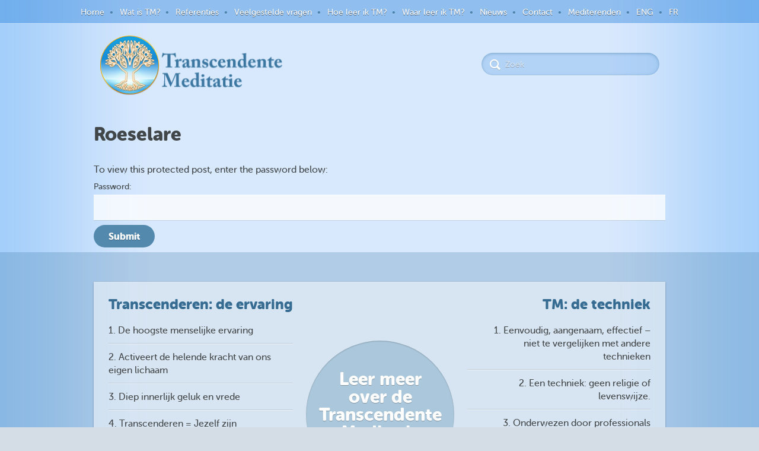

--- FILE ---
content_type: application/x-javascript
request_url: https://transcendentemeditatie.be/wp-content/themes/imtheme/js/parsley.min.js?ver=2.1.3
body_size: 11254
content:
/*!
* Parsleyjs
* Guillaume Potier - <guillaume@wisembly.com>
* Version 2.1.3 - built Wed Jul 29 2015 08:27:00
* MIT Licensed
*
*/
!function(a){"function"==typeof define&&define.amd?define(["jquery"],a):"object"==typeof exports?module.exports=a(require("jquery")):a(jQuery)}(function(a){function b(a,b){return a.parsleyAdaptedCallback||(a.parsleyAdaptedCallback=function(){var c=Array.prototype.slice.call(arguments,0);c.unshift(this),a.apply(b||q,c)}),a.parsleyAdaptedCallback}function c(a){return 0===a.lastIndexOf(s,0)?a.substr(s.length):a}"undefined"==typeof a&&"undefined"!=typeof window.jQuery&&(a=window.jQuery);var d=1,e={},f={attr:function(a,b,c){var d,e,f=new RegExp("^"+b,"i");if("undefined"==typeof c)c={};else for(var g in c)c.hasOwnProperty(g)&&delete c[g];if("undefined"==typeof a||"undefined"==typeof a[0])return c;e=a[0].attributes;for(var g=e.length;g--;)d=e[g],d&&d.specified&&f.test(d.name)&&(c[this.camelize(d.name.slice(b.length))]=this.deserializeValue(d.value));return c},checkAttr:function(a,b,c){return a.is("["+b+c+"]")},setAttr:function(a,b,c,d){a[0].setAttribute(this.dasherize(b+c),String(d))},generateID:function(){return""+d++},deserializeValue:function(b){var c;try{return b?"true"==b||("false"==b?!1:"null"==b?null:isNaN(c=Number(b))?/^[\[\{]/.test(b)?a.parseJSON(b):b:c):b}catch(d){return b}},camelize:function(a){return a.replace(/-+(.)?/g,function(a,b){return b?b.toUpperCase():""})},dasherize:function(a){return a.replace(/::/g,"/").replace(/([A-Z]+)([A-Z][a-z])/g,"$1_$2").replace(/([a-z\d])([A-Z])/g,"$1_$2").replace(/_/g,"-").toLowerCase()},warn:function(){window.console&&"function"==typeof window.console.warn&&window.console.warn.apply(window.console,arguments)},warnOnce:function(a){e[a]||(e[a]=!0,this.warn.apply(this,arguments))},_resetWarnings:function(){e={}},objectCreate:Object.create||function(){var a=function(){};return function(b){if(arguments.length>1)throw Error("Second argument not supported");if("object"!=typeof b)throw TypeError("Argument must be an object");a.prototype=b;var c=new a;return a.prototype=null,c}}()},g={namespace:"data-parsley-",inputs:"input, textarea, select",excluded:"input[type=button], input[type=submit], input[type=reset], input[type=hidden]",priorityEnabled:!0,multiple:null,group:null,uiEnabled:!0,validationThreshold:3,focus:"first",trigger:!1,errorClass:"parsley-error",successClass:"parsley-success",classHandler:function(){},errorsContainer:function(){},errorsWrapper:'<ul class="parsley-errors-list"></ul>',errorTemplate:"<li></li>"},h=function(){};h.prototype={asyncSupport:!1,actualizeOptions:function(){return f.attr(this.$element,this.options.namespace,this.domOptions),this.parent&&this.parent.actualizeOptions&&this.parent.actualizeOptions(),this},_resetOptions:function(a){this.domOptions=f.objectCreate(this.parent.options),this.options=f.objectCreate(this.domOptions);for(var b in a)a.hasOwnProperty(b)&&(this.options[b]=a[b]);this.actualizeOptions()},validateThroughValidator:function(a,b,c){return window.ParsleyValidator.validate(a,b,c)},_listeners:null,on:function(a,b){this._listeners=this._listeners||{};var c=this._listeners[a]=this._listeners[a]||[];return c.push(b),this},subscribe:function(b,c){a.listenTo(this,b.toLowerCase(),c)},off:function(a,b){var c=this._listeners&&this._listeners[a];if(c)if(b)for(var d=c.length;d--;)c[d]===b&&c.splice(d,1);else delete this._listeners[a];return this},unsubscribe:function(b){a.unsubscribeTo(this,b.toLowerCase())},trigger:function(a,b){b=b||this;var c,d=this._listeners&&this._listeners[a];if(d)for(var e=d.length;e--;)if(c=d[e].call(b,b),c===!1)return c;return this.parent?this.parent.trigger(a,b):!0},reset:function(){if("ParsleyForm"!==this.__class__)return this._trigger("reset");for(var a=0;a<this.fields.length;a++)this.fields[a]._trigger("reset");this._trigger("reset")},destroy:function(){if("ParsleyForm"!==this.__class__)return this.$element.removeData("Parsley"),this.$element.removeData("ParsleyFieldMultiple"),void this._trigger("destroy");for(var a=0;a<this.fields.length;a++)this.fields[a].destroy();this.$element.removeData("Parsley"),this._trigger("destroy")},_findRelatedMultiple:function(){return this.parent.$element.find("["+this.options.namespace+'multiple="'+this.options.multiple+'"]')}};var i=function(){var a={},b=function(a){this.__class__="Validator",this.__version__="1.0.1",this.options=a||{},this.bindingKey=this.options.bindingKey||"_validatorjsConstraint"};b.prototype={constructor:b,validate:function(a,b,c){if("string"!=typeof a&&"object"!=typeof a)throw new Error("You must validate an object or a string");return"string"==typeof a||g(a)?this._validateString(a,b,c):this.isBinded(a)?this._validateBindedObject(a,b):this._validateObject(a,b,c)},bind:function(a,b){if("object"!=typeof a)throw new Error("Must bind a Constraint to an object");return a[this.bindingKey]=new c(b),this},unbind:function(a){return"undefined"==typeof a._validatorjsConstraint?this:(delete a[this.bindingKey],this)},isBinded:function(a){return"undefined"!=typeof a[this.bindingKey]},getBinded:function(a){return this.isBinded(a)?a[this.bindingKey]:null},_validateString:function(a,b,c){var f,h=[];g(b)||(b=[b]);for(var i=0;i<b.length;i++){if(!(b[i]instanceof e))throw new Error("You must give an Assert or an Asserts array to validate a string");f=b[i].check(a,c),f instanceof d&&h.push(f)}return h.length?h:!0},_validateObject:function(a,b,d){if("object"!=typeof b)throw new Error("You must give a constraint to validate an object");return b instanceof c?b.check(a,d):new c(b).check(a,d)},_validateBindedObject:function(a,b){return a[this.bindingKey].check(a,b)}},b.errorCode={must_be_a_string:"must_be_a_string",must_be_an_array:"must_be_an_array",must_be_a_number:"must_be_a_number",must_be_a_string_or_array:"must_be_a_string_or_array"};var c=function(a,b){if(this.__class__="Constraint",this.options=b||{},this.nodes={},a)try{this._bootstrap(a)}catch(c){throw new Error("Should give a valid mapping object to Constraint",c,a)}};c.prototype={constructor:c,check:function(a,b){var c,d={};for(var h in this.nodes){for(var i=!1,j=this.get(h),k=g(j)?j:[j],l=k.length-1;l>=0;l--)"Required"!==k[l].__class__||(i=k[l].requiresValidation(b));if(this.has(h,a)||this.options.strict||i)try{this.has(h,this.options.strict||i?a:void 0)||(new e).HaveProperty(h).validate(a),c=this._check(h,a[h],b),(g(c)&&c.length>0||!g(c)&&!f(c))&&(d[h]=c)}catch(m){d[h]=m}}return f(d)?!0:d},add:function(a,b){if(b instanceof e||g(b)&&b[0]instanceof e)return this.nodes[a]=b,this;if("object"==typeof b&&!g(b))return this.nodes[a]=b instanceof c?b:new c(b),this;throw new Error("Should give an Assert, an Asserts array, a Constraint",b)},has:function(a,b){return b="undefined"!=typeof b?b:this.nodes,"undefined"!=typeof b[a]},get:function(a,b){return this.has(a)?this.nodes[a]:b||null},remove:function(a){var b=[];for(var c in this.nodes)c!==a&&(b[c]=this.nodes[c]);return this.nodes=b,this},_bootstrap:function(a){if(a instanceof c)return this.nodes=a.nodes;for(var b in a)this.add(b,a[b])},_check:function(a,b,d){if(this.nodes[a]instanceof e)return this._checkAsserts(b,[this.nodes[a]],d);if(g(this.nodes[a]))return this._checkAsserts(b,this.nodes[a],d);if(this.nodes[a]instanceof c)return this.nodes[a].check(b,d);throw new Error("Invalid node",this.nodes[a])},_checkAsserts:function(a,b,c){for(var d,e=[],f=0;f<b.length;f++)d=b[f].check(a,c),"undefined"!=typeof d&&!0!==d&&e.push(d);return e}};var d=function(a,b,c){if(this.__class__="Violation",!(a instanceof e))throw new Error("Should give an assertion implementing the Assert interface");this.assert=a,this.value=b,"undefined"!=typeof c&&(this.violation=c)};d.prototype={show:function(){var a={assert:this.assert.__class__,value:this.value};return this.violation&&(a.violation=this.violation),a},__toString:function(){return"undefined"!=typeof this.violation&&(this.violation='", '+this.getViolation().constraint+" expected was "+this.getViolation().expected),this.assert.__class__+' assert failed for "'+this.value+this.violation||""},getViolation:function(){var a,b;for(a in this.violation)b=this.violation[a];return{constraint:a,expected:b}}};var e=function(a){this.__class__="Assert",this.__parentClass__=this.__class__,this.groups=[],"undefined"!=typeof a&&this.addGroup(a)};e.prototype={construct:e,requiresValidation:function(a){return a&&!this.hasGroup(a)?!1:!a&&this.hasGroups()?!1:!0},check:function(a,b){if(this.requiresValidation(b))try{return this.validate(a,b)}catch(c){return c}},hasGroup:function(a){return g(a)?this.hasOneOf(a):"Any"===a?!0:this.hasGroups()?-1!==this.groups.indexOf(a):"Default"===a},hasOneOf:function(a){for(var b=0;b<a.length;b++)if(this.hasGroup(a[b]))return!0;return!1},hasGroups:function(){return this.groups.length>0},addGroup:function(a){return g(a)?this.addGroups(a):(this.hasGroup(a)||this.groups.push(a),this)},removeGroup:function(a){for(var b=[],c=0;c<this.groups.length;c++)a!==this.groups[c]&&b.push(this.groups[c]);return this.groups=b,this},addGroups:function(a){for(var b=0;b<a.length;b++)this.addGroup(a[b]);return this},HaveProperty:function(a){return this.__class__="HaveProperty",this.node=a,this.validate=function(a){if("undefined"==typeof a[this.node])throw new d(this,a,{value:this.node});return!0},this},Blank:function(){return this.__class__="Blank",this.validate=function(a){if("string"!=typeof a)throw new d(this,a,{value:b.errorCode.must_be_a_string});if(""!==a.replace(/^\s+/g,"").replace(/\s+$/g,""))throw new d(this,a);return!0},this},Callback:function(a){if(this.__class__="Callback",this.arguments=Array.prototype.slice.call(arguments),1===this.arguments.length?this.arguments=[]:this.arguments.splice(0,1),"function"!=typeof a)throw new Error("Callback must be instanciated with a function");return this.fn=a,this.validate=function(a){var b=this.fn.apply(this,[a].concat(this.arguments));if(!0!==b)throw new d(this,a,{result:b});return!0},this},Choice:function(a){if(this.__class__="Choice",!g(a)&&"function"!=typeof a)throw new Error("Choice must be instanciated with an array or a function");return this.list=a,this.validate=function(a){for(var b="function"==typeof this.list?this.list():this.list,c=0;c<b.length;c++)if(a===b[c])return!0;throw new d(this,a,{choices:b})},this},Collection:function(a){return this.__class__="Collection",this.constraint="undefined"!=typeof a?a instanceof e?a:new c(a):!1,this.validate=function(a,c){var e,h=new b,i=0,j={},k=this.groups.length?this.groups:c;if(!g(a))throw new d(this,a,{value:b.errorCode.must_be_an_array});for(var l=0;l<a.length;l++)e=this.constraint?h.validate(a[l],this.constraint,k):h.validate(a[l],k),f(e)||(j[i]=e),i++;return f(j)?!0:j},this},Count:function(a){return this.__class__="Count",this.count=a,this.validate=function(a){if(!g(a))throw new d(this,a,{value:b.errorCode.must_be_an_array});var c="function"==typeof this.count?this.count(a):this.count;if(isNaN(Number(c)))throw new Error("Count must be a valid interger",c);if(c!==a.length)throw new d(this,a,{count:c});return!0},this},Email:function(){return this.__class__="Email",this.validate=function(a){var c=/^((([a-z]|\d|[!#\$%&'\*\+\-\/=\?\^_`{\|}~]|[\u00A0-\uD7FF\uF900-\uFDCF\uFDF0-\uFFEF])+(\.([a-z]|\d|[!#\$%&'\*\+\-\/=\?\^_`{\|}~]|[\u00A0-\uD7FF\uF900-\uFDCF\uFDF0-\uFFEF])+)*)|((\x22)((((\x20|\x09)*(\x0d\x0a))?(\x20|\x09)+)?(([\x01-\x08\x0b\x0c\x0e-\x1f\x7f]|\x21|[\x23-\x5b]|[\x5d-\x7e]|[\u00A0-\uD7FF\uF900-\uFDCF\uFDF0-\uFFEF])|(\\([\x01-\x09\x0b\x0c\x0d-\x7f]|[\u00A0-\uD7FF\uF900-\uFDCF\uFDF0-\uFFEF]))))*(((\x20|\x09)*(\x0d\x0a))?(\x20|\x09)+)?(\x22)))@((([a-z]|\d|[\u00A0-\uD7FF\uF900-\uFDCF\uFDF0-\uFFEF])|(([a-z]|\d|[\u00A0-\uD7FF\uF900-\uFDCF\uFDF0-\uFFEF])([a-z]|\d|-|\.|_|~|[\u00A0-\uD7FF\uF900-\uFDCF\uFDF0-\uFFEF])*([a-z]|\d|[\u00A0-\uD7FF\uF900-\uFDCF\uFDF0-\uFFEF])))\.)+(([a-z]|[\u00A0-\uD7FF\uF900-\uFDCF\uFDF0-\uFFEF])|(([a-z]|[\u00A0-\uD7FF\uF900-\uFDCF\uFDF0-\uFFEF])([a-z]|\d|-|\.|_|~|[\u00A0-\uD7FF\uF900-\uFDCF\uFDF0-\uFFEF])*([a-z]|[\u00A0-\uD7FF\uF900-\uFDCF\uFDF0-\uFFEF])))$/i;if("string"!=typeof a)throw new d(this,a,{value:b.errorCode.must_be_a_string});if(!c.test(a))throw new d(this,a);return!0},this},EqualTo:function(a){if(this.__class__="EqualTo","undefined"==typeof a)throw new Error("EqualTo must be instanciated with a value or a function");return this.reference=a,this.validate=function(a){var b="function"==typeof this.reference?this.reference(a):this.reference;if(b!==a)throw new d(this,a,{value:b});return!0},this},GreaterThan:function(a){if(this.__class__="GreaterThan","undefined"==typeof a)throw new Error("Should give a threshold value");return this.threshold=a,this.validate=function(a){if(""===a||isNaN(Number(a)))throw new d(this,a,{value:b.errorCode.must_be_a_number});if(this.threshold>=a)throw new d(this,a,{threshold:this.threshold});return!0},this},GreaterThanOrEqual:function(a){if(this.__class__="GreaterThanOrEqual","undefined"==typeof a)throw new Error("Should give a threshold value");return this.threshold=a,this.validate=function(a){if(""===a||isNaN(Number(a)))throw new d(this,a,{value:b.errorCode.must_be_a_number});if(this.threshold>a)throw new d(this,a,{threshold:this.threshold});return!0},this},InstanceOf:function(a){if(this.__class__="InstanceOf","undefined"==typeof a)throw new Error("InstanceOf must be instanciated with a value");return this.classRef=a,this.validate=function(a){if(!0!=a instanceof this.classRef)throw new d(this,a,{classRef:this.classRef});return!0},this},Length:function(a){if(this.__class__="Length",!a.min&&!a.max)throw new Error("Lenth assert must be instanciated with a { min: x, max: y } object");return this.min=a.min,this.max=a.max,this.validate=function(a){if("string"!=typeof a&&!g(a))throw new d(this,a,{value:b.errorCode.must_be_a_string_or_array});if("undefined"!=typeof this.min&&this.min===this.max&&a.length!==this.min)throw new d(this,a,{min:this.min,max:this.max});if("undefined"!=typeof this.max&&a.length>this.max)throw new d(this,a,{max:this.max});if("undefined"!=typeof this.min&&a.length<this.min)throw new d(this,a,{min:this.min});return!0},this},LessThan:function(a){if(this.__class__="LessThan","undefined"==typeof a)throw new Error("Should give a threshold value");return this.threshold=a,this.validate=function(a){if(""===a||isNaN(Number(a)))throw new d(this,a,{value:b.errorCode.must_be_a_number});if(this.threshold<=a)throw new d(this,a,{threshold:this.threshold});return!0},this},LessThanOrEqual:function(a){if(this.__class__="LessThanOrEqual","undefined"==typeof a)throw new Error("Should give a threshold value");return this.threshold=a,this.validate=function(a){if(""===a||isNaN(Number(a)))throw new d(this,a,{value:b.errorCode.must_be_a_number});if(this.threshold<a)throw new d(this,a,{threshold:this.threshold});return!0},this},NotNull:function(){return this.__class__="NotNull",this.validate=function(a){if(null===a||"undefined"==typeof a)throw new d(this,a);return!0},this},NotBlank:function(){return this.__class__="NotBlank",this.validate=function(a){if("string"!=typeof a)throw new d(this,a,{value:b.errorCode.must_be_a_string});if(""===a.replace(/^\s+/g,"").replace(/\s+$/g,""))throw new d(this,a);return!0},this},Null:function(){return this.__class__="Null",this.validate=function(a){if(null!==a)throw new d(this,a);return!0},this},Range:function(a,b){if(this.__class__="Range","undefined"==typeof a||"undefined"==typeof b)throw new Error("Range assert expects min and max values");return this.min=a,this.max=b,this.validate=function(a){try{return"string"==typeof a&&isNaN(Number(a))||g(a)?(new e).Length({min:this.min,max:this.max}).validate(a):(new e).GreaterThanOrEqual(this.min).validate(a)&&(new e).LessThanOrEqual(this.max).validate(a),!0}catch(b){throw new d(this,a,b.violation)}return!0},this},Regexp:function(a,c){if(this.__class__="Regexp","undefined"==typeof a)throw new Error("You must give a regexp");return this.regexp=a,this.flag=c||"",this.validate=function(a){if("string"!=typeof a)throw new d(this,a,{value:b.errorCode.must_be_a_string});if(!new RegExp(this.regexp,this.flag).test(a))throw new d(this,a,{regexp:this.regexp,flag:this.flag});return!0},this},Required:function(){return this.__class__="Required",this.validate=function(a){if("undefined"==typeof a)throw new d(this,a);try{"string"==typeof a?(new e).NotNull().validate(a)&&(new e).NotBlank().validate(a):!0===g(a)&&(new e).Length({min:1}).validate(a)}catch(b){throw new d(this,a)}return!0},this},Unique:function(a){return this.__class__="Unique","object"==typeof a&&(this.key=a.key),this.validate=function(a){var c,e=[];if(!g(a))throw new d(this,a,{value:b.errorCode.must_be_an_array});for(var f=0;f<a.length;f++)if(c="object"==typeof a[f]?a[f][this.key]:a[f],"undefined"!=typeof c){if(-1!==e.indexOf(c))throw new d(this,a,{value:c});e.push(c)}return!0},this}},a.Assert=e,a.Validator=b,a.Violation=d,a.Constraint=c,Array.prototype.indexOf||(Array.prototype.indexOf=function(a){"use strict";if(null===this)throw new TypeError;var b=Object(this),c=b.length>>>0;if(0===c)return-1;var d=0;if(arguments.length>1&&(d=Number(arguments[1]),d!=d?d=0:0!==d&&d!=1/0&&d!=-(1/0)&&(d=(d>0||-1)*Math.floor(Math.abs(d)))),d>=c)return-1;for(var e=d>=0?d:Math.max(c-Math.abs(d),0);c>e;e++)if(e in b&&b[e]===a)return e;return-1});var f=function(a){for(var b in a)return!1;return!0},g=function(a){return"[object Array]"===Object.prototype.toString.call(a)};return"function"==typeof define&&define.amd?define("vendors/validator.js/dist/validator",[],function(){return a}):"undefined"!=typeof module&&module.exports?module.exports=a:window["undefined"!=typeof validatorjs_ns?validatorjs_ns:"Validator"]=a,a}();i="undefined"!=typeof i?i:"undefined"!=typeof module?module.exports:null;var j=function(a,b){this.__class__="ParsleyValidator",this.Validator=i,this.locale="en",this.init(a||{},b||{})};j.prototype={init:function(b,c){this.catalog=c,this.validators=a.extend({},this.validators);for(var d in b)this.addValidator(d,b[d].fn,b[d].priority,b[d].requirementsTransformer);window.Parsley.trigger("parsley:validator:init")},setLocale:function(a){if("undefined"==typeof this.catalog[a])throw new Error(a+" is not available in the catalog");return this.locale=a,this},addCatalog:function(a,b,c){return"object"==typeof b&&(this.catalog[a]=b),!0===c?this.setLocale(a):this},addMessage:function(a,b,c){return"undefined"==typeof this.catalog[a]&&(this.catalog[a]={}),this.catalog[a][b.toLowerCase()]=c,this},validate:function(){return(new this.Validator.Validator).validate.apply(new i.Validator,arguments)},addValidator:function(a,b,c,d){if(this.validators[a])f.warn('Validator "'+a+'" is already defined.');else if(g.hasOwnProperty(a))return void f.warn('"'+a+'" is a restricted keyword and is not a valid validator name.');return this._setValidator(a,b,c,d)},updateValidator:function(a,b,c,d){return this.validators[a]?this._setValidator(a,b,c,d):(f.warn('Validator "'+a+'" is not already defined.'),this.addValidator(a,b,c,d))},removeValidator:function(a){return this.validators[a]||f.warn('Validator "'+a+'" is not defined.'),delete this.validators[a],this},_setValidator:function(b,c,d,e){return this.validators[b]=function(b){return a.extend((new i.Assert).Callback(c,b),{priority:d,requirementsTransformer:e})},this},getErrorMessage:function(a){var b;if("type"===a.name){var c=this.catalog[this.locale][a.name]||{};b=c[a.requirements]}else b=this.formatMessage(this.catalog[this.locale][a.name],a.requirements);return b||this.catalog[this.locale].defaultMessage||this.catalog.en.defaultMessage},formatMessage:function(a,b){if("object"==typeof b){for(var c in b)a=this.formatMessage(a,b[c]);return a}return"string"==typeof a?a.replace(new RegExp("%s","i"),b):""},validators:{notblank:function(){return a.extend((new i.Assert).NotBlank(),{priority:2})},required:function(){return a.extend((new i.Assert).Required(),{priority:512})},type:function(b){var c;switch(b){case"email":c=(new i.Assert).Email();break;case"range":case"number":c=(new i.Assert).Regexp("^-?(?:\\d+|\\d{1,3}(?:,\\d{3})+)?(?:\\.\\d+)?$");break;case"integer":c=(new i.Assert).Regexp("^-?\\d+$");break;case"digits":c=(new i.Assert).Regexp("^\\d+$");break;case"alphanum":c=(new i.Assert).Regexp("^\\w+$","i");break;case"url":c=(new i.Assert).Regexp("^(?:(?:https?|ftp)://)?(?:\\S+(?::\\S*)?@)?(?:(?:[1-9]\\d?|1\\d\\d|2[01]\\d|22[0-3])(?:\\.(?:1?\\d{1,2}|2[0-4]\\d|25[0-5])){2}(?:\\.(?:[1-9]\\d?|1\\d\\d|2[0-4]\\d|25[0-4]))|(?:(?:[a-z\\u00a1-\\uffff0-9]-*)*[a-z\\u00a1-\\uffff0-9]+)(?:\\.(?:[a-z\\u00a1-\\uffff0-9]-*)*[a-z\\u00a1-\\uffff0-9]+)*(?:\\.(?:[a-z\\u00a1-\\uffff]{2,})))(?::\\d{2,5})?(?:/\\S*)?$","i");break;default:throw new Error("validator type `"+b+"` is not supported")}return a.extend(c,{priority:256})},pattern:function(b){var c="";return/^\/.*\/(?:[gimy]*)$/.test(b)&&(c=b.replace(/.*\/([gimy]*)$/,"$1"),b=b.replace(new RegExp("^/(.*?)/"+c+"$"),"$1")),a.extend((new i.Assert).Regexp(b,c),{priority:64})},minlength:function(b){return a.extend((new i.Assert).Length({min:b}),{priority:30,requirementsTransformer:function(){return"string"!=typeof b||isNaN(b)?b:parseInt(b,10)}})},maxlength:function(b){return a.extend((new i.Assert).Length({max:b}),{priority:30,requirementsTransformer:function(){return"string"!=typeof b||isNaN(b)?b:parseInt(b,10)}})},length:function(b){return a.extend((new i.Assert).Length({min:b[0],max:b[1]}),{priority:32})},mincheck:function(a){return this.minlength(a)},maxcheck:function(a){return this.maxlength(a)},check:function(a){return this.length(a)},min:function(b){return a.extend((new i.Assert).GreaterThanOrEqual(b),{priority:30,requirementsTransformer:function(){return"string"!=typeof b||isNaN(b)?b:parseInt(b,10)}})},max:function(b){return a.extend((new i.Assert).LessThanOrEqual(b),{priority:30,requirementsTransformer:function(){return"string"!=typeof b||isNaN(b)?b:parseInt(b,10)}})},range:function(b){return a.extend((new i.Assert).Range(b[0],b[1]),{priority:32,requirementsTransformer:function(){for(var a=0;a<b.length;a++)b[a]="string"!=typeof b[a]||isNaN(b[a])?b[a]:parseInt(b[a],10);return b}})},equalto:function(b){return a.extend((new i.Assert).EqualTo(b),{priority:256,requirementsTransformer:function(){return a(b).length?a(b).val():b}})}}};var k=function(){this.__class__="ParsleyUI"};k.prototype={listen:function(){var a=this;return window.Parsley.on("form:init",function(){a.setupForm(this)}).on("field:init",function(){a.setupField(this)}).on("field:validated",function(){a.reflow(this)}).on("form:validated",function(){a.focus(this)}).on("field:reset",function(){a.reset(this)}).on("form:destroy",function(){a.destroy(this)}).on("field:destroy",function(){a.destroy(this)}),this},reflow:function(a){if("undefined"!=typeof a._ui&&!1!==a._ui.active){var b=this._diff(a.validationResult,a._ui.lastValidationResult);a._ui.lastValidationResult=a.validationResult,a._ui.validatedOnce=!0,this.manageStatusClass(a),this.manageErrorsMessages(a,b),this.actualizeTriggers(a),(b.kept.length||b.added.length)&&!0!==a._ui.failedOnce&&this.manageFailingFieldTrigger(a)}},getErrorsMessages:function(a){if(!0===a.validationResult)return[];for(var b=[],c=0;c<a.validationResult.length;c++)b.push(this._getErrorMessage(a,a.validationResult[c].assert));return b},manageStatusClass:function(a){a.hasConstraints()&&a.needsValidation()&&!0===a.validationResult?this._successClass(a):a.validationResult.length>0?this._errorClass(a):this._resetClass(a)},manageErrorsMessages:function(b,c){if("undefined"==typeof b.options.errorsMessagesDisabled){if("undefined"!=typeof b.options.errorMessage)return c.added.length||c.kept.length?(this._insertErrorWrapper(b),0===b._ui.$errorsWrapper.find(".parsley-custom-error-message").length&&b._ui.$errorsWrapper.append(a(b.options.errorTemplate).addClass("parsley-custom-error-message")),b._ui.$errorsWrapper.addClass("filled").find(".parsley-custom-error-message").html(b.options.errorMessage)):b._ui.$errorsWrapper.removeClass("filled").find(".parsley-custom-error-message").remove();for(var d=0;d<c.removed.length;d++)this.removeError(b,c.removed[d].assert.name,!0);for(d=0;d<c.added.length;d++)this.addError(b,c.added[d].assert.name,void 0,c.added[d].assert,!0);for(d=0;d<c.kept.length;d++)this.updateError(b,c.kept[d].assert.name,void 0,c.kept[d].assert,!0)}},addError:function(b,c,d,e,f){this._insertErrorWrapper(b),b._ui.$errorsWrapper.addClass("filled").append(a(b.options.errorTemplate).addClass("parsley-"+c).html(d||this._getErrorMessage(b,e))),!0!==f&&this._errorClass(b)},updateError:function(a,b,c,d,e){a._ui.$errorsWrapper.addClass("filled").find(".parsley-"+b).html(c||this._getErrorMessage(a,d)),!0!==e&&this._errorClass(a)},removeError:function(a,b,c){a._ui.$errorsWrapper.removeClass("filled").find(".parsley-"+b).remove(),!0!==c&&this.manageStatusClass(a)},focus:function(a){if(a._focusedField=null,!0===a.validationResult||"none"===a.options.focus)return null;for(var b=0;b<a.fields.length;b++){var c=a.fields[b];if(!0!==c.validationResult&&c.validationResult.length>0&&"undefined"==typeof c.options.noFocus&&(a._focusedField=c.$element,"first"===a.options.focus))break}return null===a._focusedField?null:a._focusedField.focus()},_getErrorMessage:function(a,b){var c=b.name+"Message";return"undefined"!=typeof a.options[c]?window.ParsleyValidator.formatMessage(a.options[c],b.requirements):window.ParsleyValidator.getErrorMessage(b)},_diff:function(a,b,c){for(var d=[],e=[],f=0;f<a.length;f++){for(var g=!1,h=0;h<b.length;h++)if(a[f].assert.name===b[h].assert.name){g=!0;break}g?e.push(a[f]):d.push(a[f])}return{kept:e,added:d,removed:c?[]:this._diff(b,a,!0).added}},setupForm:function(b){b.$element.on("submit.Parsley",!1,a.proxy(b.onSubmitValidate,b)),!1!==b.options.uiEnabled&&b.$element.attr("novalidate","")},setupField:function(b){var c={active:!1};!1!==b.options.uiEnabled&&(c.active=!0,b.$element.attr(b.options.namespace+"id",b.__id__),c.$errorClassHandler=this._manageClassHandler(b),c.errorsWrapperId="parsley-id-"+(b.options.multiple?"multiple-"+b.options.multiple:b.__id__),c.$errorsWrapper=a(b.options.errorsWrapper).attr("id",c.errorsWrapperId),c.lastValidationResult=[],c.validatedOnce=!1,c.validationInformationVisible=!1,b._ui=c,this.actualizeTriggers(b))},_manageClassHandler:function(b){if("string"==typeof b.options.classHandler&&a(b.options.classHandler).length)return a(b.options.classHandler);var c=b.options.classHandler(b);return"undefined"!=typeof c&&c.length?c:!b.options.multiple||b.$element.is("select")?b.$element:b.$element.parent()},_insertErrorWrapper:function(b){var c;if(0!==b._ui.$errorsWrapper.parent().length)return b._ui.$errorsWrapper.parent();if("string"==typeof b.options.errorsContainer){if(a(b.options.errorsContainer).length)return a(b.options.errorsContainer).append(b._ui.$errorsWrapper);f.warn("The errors container `"+b.options.errorsContainer+"` does not exist in DOM")}else"function"==typeof b.options.errorsContainer&&(c=b.options.errorsContainer(b));if("undefined"!=typeof c&&c.length)return c.append(b._ui.$errorsWrapper);var d=b.$element;return b.options.multiple&&(d=d.parent()),d.after(b._ui.$errorsWrapper)},actualizeTriggers:function(b){var c=b.$element;if(b.options.multiple&&(c=a("["+b.options.namespace+'multiple="'+b.options.multiple+'"]')),c.off(".Parsley"),!1!==b.options.trigger){var d=b.options.trigger.replace(/^\s+/g,"").replace(/\s+$/g,"");""!==d&&c.on(d.split(" ").join(".Parsley ")+".Parsley",a.proxy("function"==typeof b.eventValidate?b.eventValidate:this.eventValidate,b))}},eventValidate:function(a){new RegExp("key").test(a.type)&&!this._ui.validationInformationVisible&&this.getValue().length<=this.options.validationThreshold||(this._ui.validatedOnce=!0,this.validate())},manageFailingFieldTrigger:function(b){return b._ui.failedOnce=!0,b.options.multiple&&a("["+b.options.namespace+'multiple="'+b.options.multiple+'"]').each(function(){return new RegExp("change","i").test(a(this).parsley().options.trigger||"")?void 0:a(this).on("change.ParsleyFailedOnce",!1,a.proxy(b.validate,b))}),b.$element.is("select")&&!new RegExp("change","i").test(b.options.trigger||"")?b.$element.on("change.ParsleyFailedOnce",!1,a.proxy(b.validate,b)):new RegExp("keyup","i").test(b.options.trigger||"")?void 0:b.$element.on("keyup.ParsleyFailedOnce",!1,a.proxy(b.validate,b))},reset:function(a){this.actualizeTriggers(a),a.$element.off(".ParsleyFailedOnce"),"undefined"!=typeof a._ui&&"ParsleyForm"!==a.__class__&&(a._ui.$errorsWrapper.removeClass("filled").children().remove(),this._resetClass(a),a._ui.validatedOnce=!1,a._ui.lastValidationResult=[],a._ui.validationInformationVisible=!1,a._ui.failedOnce=!1)},destroy:function(a){this.reset(a),"ParsleyForm"!==a.__class__&&("undefined"!=typeof a._ui&&a._ui.$errorsWrapper.remove(),delete a._ui)},_successClass:function(a){a._ui.validationInformationVisible=!0,a._ui.$errorClassHandler.removeClass(a.options.errorClass).addClass(a.options.successClass)},_errorClass:function(a){a._ui.validationInformationVisible=!0,a._ui.$errorClassHandler.removeClass(a.options.successClass).addClass(a.options.errorClass)},_resetClass:function(a){a._ui.$errorClassHandler.removeClass(a.options.successClass).removeClass(a.options.errorClass)}};var l=function(b,c,d){this.__class__="ParsleyForm",this.__id__=f.generateID(),this.$element=a(b),this.domOptions=c,this.options=d,this.parent=window.Parsley,this.fields=[],this.validationResult=null};l.prototype={onSubmitValidate:function(b){return this.validate(void 0,void 0,b),(!1===this.validationResult||!this._trigger("submit"))&&b instanceof a.Event&&(b.stopImmediatePropagation(),b.preventDefault()),this},validate:function(a,b,c){this.submitEvent=c,this.validationResult=!0;var d=[];return this._trigger("validate"),this._refreshFields(),this._withoutReactualizingFormOptions(function(){for(var c=0;c<this.fields.length;c++)(!a||this._isFieldInGroup(this.fields[c],a))&&(d=this.fields[c].validate(b),!0!==d&&d.length>0&&this.validationResult&&(this.validationResult=!1))}),this._trigger(this.validationResult?"success":"error"),this._trigger("validated"),this.validationResult},isValid:function(a,b){return this._refreshFields(),this._withoutReactualizingFormOptions(function(){for(var c=0;c<this.fields.length;c++)if((!a||this._isFieldInGroup(this.fields[c],a))&&!1===this.fields[c].isValid(b))return!1;return!0})},_isFieldInGroup:function(b,c){return a.isArray(b.options.group)?-1!==a.inArray(c,b.options.group):b.options.group===c},_refreshFields:function(){return this.actualizeOptions()._bindFields()},_bindFields:function(){var b=this,c=this.fields;return this.fields=[],this.fieldsMappedById={},this._withoutReactualizingFormOptions(function(){this.$element.find(this.options.inputs).not(this.options.excluded).each(function(){var a=new t.Factory(this,{},b);"ParsleyField"!==a.__class__&&"ParsleyFieldMultiple"!==a.__class__||!0===a.options.excluded||"undefined"==typeof b.fieldsMappedById[a.__class__+"-"+a.__id__]&&(b.fieldsMappedById[a.__class__+"-"+a.__id__]=a,b.fields.push(a))}),a(c).not(b.fields).each(function(){this._trigger("reset")})}),this},_withoutReactualizingFormOptions:function(a){var b=this.actualizeOptions;this.actualizeOptions=function(){return this};var c=a.call(this);return this.actualizeOptions=b,c},_trigger:function(a){return a="form:"+a,this.trigger.apply(this,arguments)}};var m=function(b,c,d,e,g){var h={};if(!new RegExp("ParsleyField").test(b.__class__))throw new Error("ParsleyField or ParsleyFieldMultiple instance expected");if("function"==typeof window.ParsleyValidator.validators[c]&&(h=window.ParsleyValidator.validators[c](d)),"Assert"!==h.__parentClass__)throw new Error("Valid validator expected");var i=function(){return"undefined"!=typeof b.options[c+"Priority"]?b.options[c+"Priority"]:h.priority||2};return e=e||i(),"function"==typeof h.requirementsTransformer&&(d=h.requirementsTransformer(),h=window.ParsleyValidator.validators[c](d)),a.extend(h,{name:c,requirements:d,priority:e,groups:[e],isDomConstraint:g||f.checkAttr(b.$element,b.options.namespace,c)})},n=function(b,c,d,e){this.__class__="ParsleyField",this.__id__=f.generateID(),this.$element=a(b),"undefined"!=typeof e&&(this.parent=e),this.options=d,this.domOptions=c,this.constraints=[],this.constraintsByName={},this.validationResult=[],
this._bindConstraints()};n.prototype={validate:function(a){return this.value=this.getValue(),this._trigger("validate"),this._trigger(this.isValid(a,this.value)?"success":"error"),this._trigger("validated"),this.validationResult},hasConstraints:function(){return 0!==this.constraints.length},needsValidation:function(a){return"undefined"==typeof a&&(a=this.getValue()),a.length||this._isRequired()||"undefined"!=typeof this.options.validateIfEmpty?!0:!1},isValid:function(a,b){if(this.refreshConstraints(),this.validationResult=!0,!this.hasConstraints())return!0;if(("undefined"==typeof b||null===b)&&(b=this.getValue()),!this.needsValidation(b)&&!0!==a)return!0;var c=["Any"];!1!==this.options.priorityEnabled&&(c=this._getConstraintsSortedPriorities());for(var d=0;d<c.length;d++)if(!0!==(this.validationResult=this.validateThroughValidator(b,this.constraints,c[d])))return!1;return!0},getValue:function(){var a;return a="function"==typeof this.options.value?this.options.value(this):"undefined"!=typeof this.options.value?this.options.value:this.$element.val(),"undefined"==typeof a||null===a?"":this._handleWhitespace(a)},refreshConstraints:function(){return this.actualizeOptions()._bindConstraints()},addConstraint:function(a,b,c,d){if("function"==typeof window.ParsleyValidator.validators[a]){var e=new m(this,a,b,c,d);"undefined"!==this.constraintsByName[e.name]&&this.removeConstraint(e.name),this.constraints.push(e),this.constraintsByName[e.name]=e}return this},removeConstraint:function(a){for(var b=0;b<this.constraints.length;b++)if(a===this.constraints[b].name){this.constraints.splice(b,1);break}return delete this.constraintsByName[a],this},updateConstraint:function(a,b,c){return this.removeConstraint(a).addConstraint(a,b,c)},_bindConstraints:function(){for(var a=[],b={},c=0;c<this.constraints.length;c++)!1===this.constraints[c].isDomConstraint&&(a.push(this.constraints[c]),b[this.constraints[c].name]=this.constraints[c]);this.constraints=a,this.constraintsByName=b;for(var d in this.options)this.addConstraint(d,this.options[d]);return this._bindHtml5Constraints()},_bindHtml5Constraints:function(){(this.$element.hasClass("required")||this.$element.attr("required"))&&this.addConstraint("required",!0,void 0,!0),"string"==typeof this.$element.attr("pattern")&&this.addConstraint("pattern",this.$element.attr("pattern"),void 0,!0),"undefined"!=typeof this.$element.attr("min")&&"undefined"!=typeof this.$element.attr("max")?this.addConstraint("range",[this.$element.attr("min"),this.$element.attr("max")],void 0,!0):"undefined"!=typeof this.$element.attr("min")?this.addConstraint("min",this.$element.attr("min"),void 0,!0):"undefined"!=typeof this.$element.attr("max")&&this.addConstraint("max",this.$element.attr("max"),void 0,!0),"undefined"!=typeof this.$element.attr("minlength")&&"undefined"!=typeof this.$element.attr("maxlength")?this.addConstraint("length",[this.$element.attr("minlength"),this.$element.attr("maxlength")],void 0,!0):"undefined"!=typeof this.$element.attr("minlength")?this.addConstraint("minlength",this.$element.attr("minlength"),void 0,!0):"undefined"!=typeof this.$element.attr("maxlength")&&this.addConstraint("maxlength",this.$element.attr("maxlength"),void 0,!0);var a=this.$element.attr("type");return"undefined"==typeof a?this:"number"===a?"undefined"==typeof this.$element.attr("step")||0===parseFloat(this.$element.attr("step"))%1?this.addConstraint("type","integer",void 0,!0):this.addConstraint("type","number",void 0,!0):/^(email|url|range)$/i.test(a)?this.addConstraint("type",a,void 0,!0):this},_isRequired:function(){return"undefined"==typeof this.constraintsByName.required?!1:!1!==this.constraintsByName.required.requirements},_trigger:function(a){return a="field:"+a,this.trigger.apply(this,arguments)},_handleWhitespace:function(a){return!0===this.options.trimValue&&f.warnOnce('data-parsley-trim-value="true" is deprecated, please use data-parsley-whitespace="trim"'),"squish"===this.options.whitespace&&(a=a.replace(/\s{2,}/g," ")),("trim"===this.options.whitespace||"squish"===this.options.whitespace||!0===this.options.trimValue)&&(a=a.replace(/^\s+|\s+$/g,"")),a},_getConstraintsSortedPriorities:function(){for(var a=[],b=0;b<this.constraints.length;b++)-1===a.indexOf(this.constraints[b].priority)&&a.push(this.constraints[b].priority);return a.sort(function(a,b){return b-a}),a}};var o=function(){this.__class__="ParsleyFieldMultiple"};o.prototype={addElement:function(a){return this.$elements.push(a),this},refreshConstraints:function(){var b;if(this.constraints=[],this.$element.is("select"))return this.actualizeOptions()._bindConstraints(),this;for(var c=0;c<this.$elements.length;c++)if(a("html").has(this.$elements[c]).length){b=this.$elements[c].data("ParsleyFieldMultiple").refreshConstraints().constraints;for(var d=0;d<b.length;d++)this.addConstraint(b[d].name,b[d].requirements,b[d].priority,b[d].isDomConstraint)}else this.$elements.splice(c,1);return this},getValue:function(){if("undefined"!=typeof this.options.value)return this.options.value;if(this.$element.is("input[type=radio]"))return this._findRelatedMultiple().filter(":checked").val()||"";if(this.$element.is("input[type=checkbox]")){var b=[];return this._findRelatedMultiple().filter(":checked").each(function(){b.push(a(this).val())}),b}return this.$element.is("select")&&null===this.$element.val()?[]:this.$element.val()},_init:function(){return this.$elements=[this.$element],this}};var p=function(b,c,d){this.$element=a(b);var e=this.$element.data("Parsley");if(e)return"undefined"!=typeof d&&e.parent===window.Parsley&&(e.parent=d,e._resetOptions(e.options)),e;if(!this.$element.length)throw new Error("You must bind Parsley on an existing element.");if("undefined"!=typeof d&&"ParsleyForm"!==d.__class__)throw new Error("Parent instance must be a ParsleyForm instance");return this.parent=d||window.Parsley,this.init(c)};p.prototype={init:function(a){return this.__class__="Parsley",this.__version__="2.1.3",this.__id__=f.generateID(),this._resetOptions(a),this.$element.is("form")||f.checkAttr(this.$element,this.options.namespace,"validate")&&!this.$element.is(this.options.inputs)?this.bind("parsleyForm"):this.isMultiple()?this.handleMultiple():this.bind("parsleyField")},isMultiple:function(){return this.$element.is("input[type=radio], input[type=checkbox]")||this.$element.is("select")&&"undefined"!=typeof this.$element.attr("multiple")},handleMultiple:function(){var b,c,d=this;if(this.options.multiple||("undefined"!=typeof this.$element.attr("name")&&this.$element.attr("name").length?this.options.multiple=b=this.$element.attr("name"):"undefined"!=typeof this.$element.attr("id")&&this.$element.attr("id").length&&(this.options.multiple=this.$element.attr("id"))),this.$element.is("select")&&"undefined"!=typeof this.$element.attr("multiple"))return this.options.multiple=this.options.multiple||this.__id__,this.bind("parsleyFieldMultiple");if(!this.options.multiple)return f.warn("To be bound by Parsley, a radio, a checkbox and a multiple select input must have either a name or a multiple option.",this.$element),this;this.options.multiple=this.options.multiple.replace(/(:|\.|\[|\]|\{|\}|\$)/g,""),"undefined"!=typeof b&&a('input[name="'+b+'"]').each(function(){a(this).is("input[type=radio], input[type=checkbox]")&&a(this).attr(d.options.namespace+"multiple",d.options.multiple)});for(var e=this._findRelatedMultiple(),g=0;g<e.length;g++)if(c=a(e.get(g)).data("Parsley"),"undefined"!=typeof c){this.$element.data("ParsleyFieldMultiple")||c.addElement(this.$element);break}return this.bind("parsleyField",!0),c||this.bind("parsleyFieldMultiple")},bind:function(b,c){var d;switch(b){case"parsleyForm":d=a.extend(new l(this.$element,this.domOptions,this.options),window.ParsleyExtend)._bindFields();break;case"parsleyField":d=a.extend(new n(this.$element,this.domOptions,this.options,this.parent),window.ParsleyExtend);break;case"parsleyFieldMultiple":d=a.extend(new n(this.$element,this.domOptions,this.options,this.parent),new o,window.ParsleyExtend)._init();break;default:throw new Error(b+"is not a supported Parsley type")}return this.options.multiple&&f.setAttr(this.$element,this.options.namespace,"multiple",this.options.multiple),"undefined"!=typeof c?(this.$element.data("ParsleyFieldMultiple",d),d):(this.$element.data("Parsley",d),d._trigger("init"),d)}};var q=a({}),r=function(){f.warnOnce("Parsley's pubsub module is deprecated; use the 'on' and 'off' methods on parsley instances or window.Parsley")},s="parsley:";a.listen=function(a,d){var e;if(r(),"object"==typeof arguments[1]&&"function"==typeof arguments[2]&&(e=arguments[1],d=arguments[2]),"function"!=typeof arguments[1])throw new Error("Wrong parameters");window.Parsley.on(c(a),b(d,e))},a.listenTo=function(a,d,e){if(r(),!(a instanceof n||a instanceof l))throw new Error("Must give Parsley instance");if("string"!=typeof d||"function"!=typeof e)throw new Error("Wrong parameters");a.on(c(d),b(e))},a.unsubscribe=function(a,b){if(r(),"string"!=typeof a||"function"!=typeof b)throw new Error("Wrong arguments");window.Parsley.off(c(a),b.parsleyAdaptedCallback)},a.unsubscribeTo=function(a,b){if(r(),!(a instanceof n||a instanceof l))throw new Error("Must give Parsley instance");a.off(c(b))},a.unsubscribeAll=function(b){r(),window.Parsley.off(c(b)),a("form,input,textarea,select").each(function(){var d=a(this).data("Parsley");d&&d.off(c(b))})},a.emit=function(a,b){r();var d=b instanceof n||b instanceof l,e=Array.prototype.slice.call(arguments,d?2:1);e.unshift(c(a)),d||(b=window.Parsley),b.trigger.apply(b,e)},window.ParsleyConfig=window.ParsleyConfig||{},window.ParsleyConfig.i18n=window.ParsleyConfig.i18n||{},window.ParsleyConfig.i18n.en=jQuery.extend(window.ParsleyConfig.i18n.en||{},{defaultMessage:"This value seems to be invalid.",type:{email:"This value should be a valid email.",url:"This value should be a valid url.",number:"This value should be a valid number.",integer:"This value should be a valid integer.",digits:"This value should be digits.",alphanum:"This value should be alphanumeric."},notblank:"This value should not be blank.",required:"This value is required.",pattern:"This value seems to be invalid.",min:"This value should be greater than or equal to %s.",max:"This value should be lower than or equal to %s.",range:"This value should be between %s and %s.",minlength:"This value is too short. It should have %s characters or more.",maxlength:"This value is too long. It should have %s characters or fewer.",length:"This value length is invalid. It should be between %s and %s characters long.",mincheck:"You must select at least %s choices.",maxcheck:"You must select %s choices or fewer.",check:"You must select between %s and %s choices.",equalto:"This value should be the same."}),"undefined"!=typeof window.ParsleyValidator&&window.ParsleyValidator.addCatalog("en",window.ParsleyConfig.i18n.en,!0);var t=a.extend(new h,{$element:a(document),actualizeOptions:null,_resetOptions:null,Factory:p,version:"2.1.3"});return a.extend(n.prototype,h.prototype),a.extend(l.prototype,h.prototype),a.extend(p.prototype,h.prototype),a.fn.parsley=a.fn.psly=function(b){if(this.length>1){var c=[];return this.each(function(){c.push(a(this).parsley(b))}),c}return a(this).length?new p(this,b):void f.warn("You must bind Parsley on an existing element.")},"undefined"==typeof window.ParsleyExtend&&(window.ParsleyExtend={}),t.options=a.extend(f.objectCreate(g),window.ParsleyConfig),window.ParsleyConfig=t.options,window.Parsley=window.psly=t,window.ParsleyUtils=f,window.ParsleyValidator=new j(window.ParsleyConfig.validators,window.ParsleyConfig.i18n),window.ParsleyUI="function"==typeof window.ParsleyConfig.ParsleyUI?(new window.ParsleyConfig.ParsleyUI).listen():(new k).listen(),!1!==window.ParsleyConfig.autoBind&&a(function(){a("[data-parsley-validate]").length&&a("[data-parsley-validate]").parsley()}),window.Parsley});